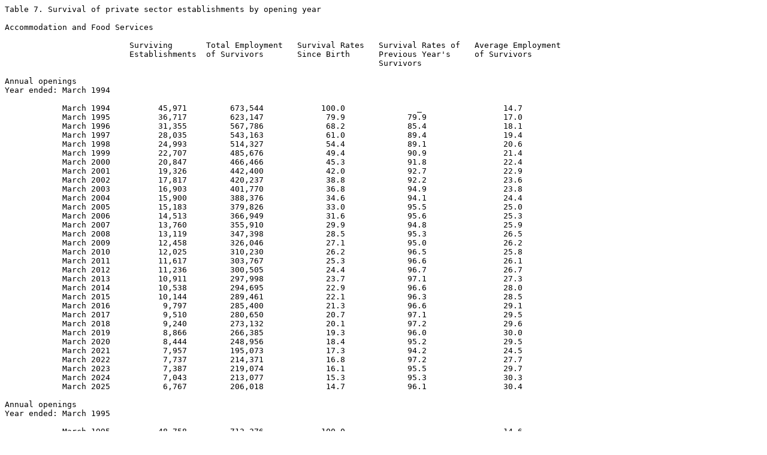

--- FILE ---
content_type: text/plain
request_url: https://www.bls.gov/bdm/us_age_naics_72_table7.txt
body_size: 17480
content:
Table 7. Survival of private sector establishments by opening year

Accommodation and Food Services

                          Surviving       Total Employment   Survival Rates   Survival Rates of   Average Employment
                          Establishments  of Survivors       Since Birth      Previous Year's     of Survivors
                                                                              Survivors

Annual openings
Year ended: March 1994

            March 1994          45,971         673,544            100.0               _                 14.7
            March 1995          36,717         623,147             79.9             79.9                17.0
            March 1996          31,355         567,786             68.2             85.4                18.1
            March 1997          28,035         543,163             61.0             89.4                19.4
            March 1998          24,993         514,327             54.4             89.1                20.6
            March 1999          22,707         485,676             49.4             90.9                21.4
            March 2000          20,847         466,466             45.3             91.8                22.4
            March 2001          19,326         442,400             42.0             92.7                22.9
            March 2002          17,817         420,237             38.8             92.2                23.6
            March 2003          16,903         401,770             36.8             94.9                23.8
            March 2004          15,900         388,376             34.6             94.1                24.4
            March 2005          15,183         379,826             33.0             95.5                25.0
            March 2006          14,513         366,949             31.6             95.6                25.3
            March 2007          13,760         355,910             29.9             94.8                25.9
            March 2008          13,119         347,398             28.5             95.3                26.5
            March 2009          12,458         326,046             27.1             95.0                26.2
            March 2010          12,025         310,230             26.2             96.5                25.8
            March 2011          11,617         303,767             25.3             96.6                26.1
            March 2012          11,236         300,505             24.4             96.7                26.7
            March 2013          10,911         297,998             23.7             97.1                27.3
            March 2014          10,538         294,695             22.9             96.6                28.0
            March 2015          10,144         289,461             22.1             96.3                28.5
            March 2016           9,797         285,400             21.3             96.6                29.1
            March 2017           9,510         280,650             20.7             97.1                29.5
            March 2018           9,240         273,132             20.1             97.2                29.6
            March 2019           8,866         266,385             19.3             96.0                30.0
            March 2020           8,444         248,956             18.4             95.2                29.5
            March 2021           7,957         195,073             17.3             94.2                24.5
            March 2022           7,737         214,371             16.8             97.2                27.7
            March 2023           7,387         219,074             16.1             95.5                29.7
            March 2024           7,043         213,077             15.3             95.3                30.3
            March 2025           6,767         206,018             14.7             96.1                30.4
 
Annual openings
Year ended: March 1995

            March 1995          48,758         712,276            100.0               _                 14.6
            March 1996          38,859         634,343             79.7             79.7                16.3
            March 1997          33,491         583,606             68.7             86.2                17.4
            March 1998          29,363         541,810             60.2             87.7                18.5
            March 1999          26,380         504,822             54.1             89.8                19.1
            March 2000          24,081         484,374             49.4             91.3                20.1
            March 2001          22,101         461,955             45.3             91.8                20.9
            March 2002          20,523         439,079             42.1             92.9                21.4
            March 2003          19,493         421,710             40.0             95.0                21.6
            March 2004          18,272         409,438             37.5             93.7                22.4
            March 2005          17,219         398,446             35.3             94.2                23.1
            March 2006          16,243         385,338             33.3             94.3                23.7
            March 2007          15,443         376,352             31.7             95.1                24.4
            March 2008          14,707         361,802             30.2             95.2                24.6
            March 2009          14,214         340,904             29.2             96.6                24.0
            March 2010          13,825         326,917             28.4             97.3                23.6
            March 2011          13,303         324,739             27.3             96.2                24.4
            March 2012          12,861         319,298             26.4             96.7                24.8
            March 2013          12,442         315,256             25.5             96.7                25.3
            March 2014          12,075         310,255             24.8             97.1                25.7
            March 2015          11,618         304,045             23.8             96.2                26.2
            March 2016          11,306         301,663             23.2             97.3                26.7
            March 2017          10,901         295,246             22.4             96.4                27.1
            March 2018          10,427         288,998             21.4             95.7                27.7
            March 2019          10,000         279,763             20.5             95.9                28.0
            March 2020           9,565         262,099             19.6             95.7                27.4
            March 2021           8,983         209,506             18.4             93.9                23.3
            March 2022           8,755         227,467             18.0             97.5                26.0
            March 2023           8,413         229,877             17.3             96.1                27.3
            March 2024           8,065         222,902             16.5             95.9                27.6
            March 2025           7,757         214,266             15.9             96.2                27.6
 
Annual openings
Year ended: March 1996

            March 1996          48,428         696,425            100.0               _                 14.4
            March 1997          38,308         615,865             79.1             79.1                16.1
            March 1998          32,687         564,627             67.5             85.3                17.3
            March 1999          28,932         536,026             59.7             88.5                18.5
            March 2000          26,192         510,128             54.1             90.5                19.5
            March 2001          23,751         483,207             49.0             90.7                20.3
            March 2002          21,869         450,464             45.2             92.1                20.6
            March 2003          20,536         429,341             42.4             93.9                20.9
            March 2004          19,302         418,813             39.9             94.0                21.7
            March 2005          18,188         405,829             37.6             94.2                22.3
            March 2006          17,141         396,514             35.4             94.2                23.1
            March 2007          16,281         384,529             33.6             95.0                23.6
            March 2008          15,509         372,548             32.0             95.3                24.0
            March 2009          15,136         352,486             31.3             97.6                23.3
            March 2010          14,635         336,728             30.2             96.7                23.0
            March 2011          14,110         330,277             29.1             96.4                23.4
            March 2012          13,596         326,720             28.1             96.4                24.0
            March 2013          13,206         321,365             27.3             97.1                24.3
            March 2014          12,781         320,006             26.4             96.8                25.0
            March 2015          12,268         314,182             25.3             96.0                25.6
            March 2016          11,763         306,454             24.3             95.9                26.1
            March 2017          11,344         298,695             23.4             96.4                26.3
            March 2018          10,895         291,714             22.5             96.0                26.8
            March 2019          10,462         284,468             21.6             96.0                27.2
            March 2020           9,965         271,607             20.6             95.2                27.3
            March 2021           9,374         213,773             19.4             94.1                22.8
            March 2022           9,129         233,840             18.9             97.4                25.6
            March 2023           8,677         237,029             17.9             95.0                27.3
            March 2024           8,305         231,486             17.1             95.7                27.9
            March 2025           8,001         222,145             16.5             96.3                27.8
 
Annual openings
Year ended: March 1997

            March 1997          49,607         710,560            100.0               _                 14.3
            March 1998          39,323         625,854             79.3             79.3                15.9
            March 1999          34,098         588,286             68.7             86.7                17.3
            March 2000          30,454         568,515             61.4             89.3                18.7
            March 2001          27,273         537,554             55.0             89.6                19.7
            March 2002          24,658         494,410             49.7             90.4                20.1
            March 2003          22,967         471,686             46.3             93.1                20.5
            March 2004          21,437         457,962             43.2             93.3                21.4
            March 2005          19,994         445,883             40.3             93.3                22.3
            March 2006          18,877         432,189             38.1             94.4                22.9
            March 2007          17,942         424,916             36.2             95.0                23.7
            March 2008          17,013         409,108             34.3             94.8                24.0
            March 2009          16,215         379,402             32.7             95.3                23.4
            March 2010          15,942         362,793             32.1             98.3                22.8
            March 2011          15,369         357,905             31.0             96.4                23.3
            March 2012          14,803         356,764             29.8             96.3                24.1
            March 2013          14,279         351,759             28.8             96.5                24.6
            March 2014          13,868         347,599             28.0             97.1                25.1
            March 2015          13,403         341,001             27.0             96.6                25.4
            March 2016          12,880         337,847             26.0             96.1                26.2
            March 2017          12,334         326,957             24.9             95.8                26.5
            March 2018          11,877         318,881             23.9             96.3                26.8
            March 2019          11,371         310,995             22.9             95.7                27.3
            March 2020          10,861         294,403             21.9             95.5                27.1
            March 2021          10,242         232,945             20.6             94.3                22.7
            March 2022           9,948         257,116             20.1             97.1                25.8
            March 2023           9,517         261,047             19.2             95.7                27.4
            March 2024           9,162         254,780             18.5             96.3                27.8
            March 2025           8,767         240,625             17.7             95.7                27.4
 
Annual openings
Year ended: March 1998

            March 1998          47,390         683,202            100.0               _                 14.4
            March 1999          38,633         618,714             81.5             81.5                16.0
            March 2000          33,359         584,876             70.4             86.3                17.5
            March 2001          29,612         546,865             62.5             88.8                18.5
            March 2002          26,447         500,560             55.8             89.3                18.9
            March 2003          24,152         473,875             51.0             91.3                19.6
            March 2004          22,547         465,105             47.6             93.4                20.6
            March 2005          20,972         447,165             44.3             93.0                21.3
            March 2006          19,584         433,822             41.3             93.4                22.2
            March 2007          18,533         422,547             39.1             94.6                22.8
            March 2008          17,443         404,845             36.8             94.1                23.2
            March 2009          16,565         376,995             35.0             95.0                22.8
            March 2010          16,210         363,125             34.2             97.9                22.4
            March 2011          15,542         355,804             32.8             95.9                22.9
            March 2012          14,930         354,740             31.5             96.1                23.8
            March 2013          14,499         351,637             30.6             97.1                24.3
            March 2014          14,030         349,322             29.6             96.8                24.9
            March 2015          13,564         343,600             28.6             96.7                25.3
            March 2016          13,112         342,735             27.7             96.7                26.1
            March 2017          12,685         336,655             26.8             96.7                26.5
            March 2018          12,141         324,783             25.6             95.7                26.8
            March 2019          11,725         316,324             24.7             96.6                27.0
            March 2020          11,192         299,758             23.6             95.5                26.8
            March 2021          10,461         230,997             22.1             93.5                22.1
            March 2022          10,220         254,312             21.6             97.7                24.9
            March 2023           9,779         258,459             20.6             95.7                26.4
            March 2024           9,344         253,244             19.7             95.6                27.1
            March 2025           9,033         243,628             19.1             96.7                27.0
 
Annual openings
Year ended: March 1999

            March 1999          45,964         685,344            100.0               _                 14.9
            March 2000          38,034         622,733             82.7             82.7                16.4
            March 2001          32,892         576,885             71.6             86.5                17.5
            March 2002          28,918         528,287             62.9             87.9                18.3
            March 2003          26,481         502,098             57.6             91.6                19.0
            March 2004          24,296         490,462             52.9             91.7                20.2
            March 2005          22,411         478,618             48.8             92.2                21.4
            March 2006          20,986         463,970             45.7             93.6                22.1
            March 2007          19,751         451,387             43.0             94.1                22.9
            March 2008          18,603         433,181             40.5             94.2                23.3
            March 2009          17,602         406,548             38.3             94.6                23.1
            March 2010          16,893         387,876             36.8             96.0                23.0
            March 2011          16,212         383,688             35.3             96.0                23.7
            March 2012          15,585         380,414             33.9             96.1                24.4
            March 2013          15,053         374,334             32.7             96.6                24.9
            March 2014          14,591         373,298             31.7             96.9                25.6
            March 2015          14,121         368,262             30.7             96.8                26.1
            March 2016          13,594         364,519             29.6             96.3                26.8
            March 2017          13,056         355,009             28.4             96.0                27.2
            March 2018          12,567         347,176             27.3             96.3                27.6
            March 2019          12,022         336,559             26.2             95.7                28.0
            March 2020          11,406         315,126             24.8             94.9                27.6
            March 2021          10,771         244,558             23.4             94.4                22.7
            March 2022          10,476         268,479             22.8             97.3                25.6
            March 2023          10,027         274,746             21.8             95.7                27.4
            March 2024           9,540         266,798             20.8             95.1                28.0
            March 2025           9,167         255,192             19.9             96.1                27.8
 
Annual openings
Year ended: March 2000

            March 2000          45,826         660,575            100.0               _                 14.4
            March 2001          37,800         598,541             82.5             82.5                15.8
            March 2002          32,528         544,578             71.0             86.1                16.7
            March 2003          29,288         515,230             63.9             90.0                17.6
            March 2004          26,793         498,309             58.5             91.5                18.6
            March 2005          24,561         482,036             53.6             91.7                19.6
            March 2006          22,769         469,680             49.7             92.7                20.6
            March 2007          21,397         455,697             46.7             94.0                21.3
            March 2008          20,071         439,740             43.8             93.8                21.9
            March 2009          18,985         407,001             41.4             94.6                21.4
            March 2010          17,996         388,230             39.3             94.8                21.6
            March 2011          17,384         383,253             37.9             96.6                22.0
            March 2012          16,812         380,370             36.7             96.7                22.6
            March 2013          16,313         379,236             35.6             97.0                23.2
            March 2014          15,687         377,280             34.2             96.2                24.1
            March 2015          14,999         372,829             32.7             95.6                24.9
            March 2016          14,330         368,000             31.3             95.5                25.7
            March 2017          13,864         360,556             30.3             96.7                26.0
            March 2018          13,303         352,221             29.0             96.0                26.5
            March 2019          12,716         342,629             27.7             95.6                26.9
            March 2020          11,978         324,094             26.1             94.2                27.1
            March 2021          11,272         255,233             24.6             94.1                22.6
            March 2022          10,972         281,381             23.9             97.3                25.6
            March 2023          10,498         286,249             22.9             95.7                27.3
            March 2024          10,059         278,379             22.0             95.8                27.7
            March 2025           9,705         268,213             21.2             96.5                27.6
 
Annual openings
Year ended: March 2001

            March 2001          46,340         650,799            100.0               _                 14.0
            March 2002          37,221         567,418             80.3             80.3                15.2
            March 2003          32,459         521,287             70.0             87.2                16.1
            March 2004          29,068         504,166             62.7             89.6                17.3
            March 2005          26,512         486,714             57.2             91.2                18.4
            March 2006          24,333         471,587             52.5             91.8                19.4
            March 2007          22,697         453,637             49.0             93.3                20.0
            March 2008          21,268         437,200             45.9             93.7                20.6
            March 2009          19,920         404,299             43.0             93.7                20.3
            March 2010          18,818         380,859             40.6             94.5                20.2
            March 2011          17,979         373,773             38.8             95.5                20.8
            March 2012          17,332         371,033             37.4             96.4                21.4
            March 2013          16,836         369,354             36.3             97.1                21.9
            March 2014          16,136         365,566             34.8             95.8                22.7
            March 2015          15,456         361,285             33.4             95.8                23.4
            March 2016          14,781         355,824             31.9             95.6                24.1
            March 2017          14,202         346,805             30.6             96.1                24.4
            March 2018          13,666         337,214             29.5             96.2                24.7
            March 2019          13,057         327,604             28.2             95.5                25.1
            March 2020          12,335         309,765             26.6             94.5                25.1
            March 2021          11,557         248,210             24.9             93.7                21.5
            March 2022          11,285         269,044             24.4             97.6                23.8
            March 2023          10,750         273,721             23.2             95.3                25.5
            March 2024          10,190         264,382             22.0             94.8                25.9
            March 2025           9,802         253,338             21.2             96.2                25.8
 
Annual openings
Year ended: March 2002

            March 2002          49,262         681,075            100.0               _                 13.8
            March 2003          39,777         595,128             80.7             80.7                15.0
            March 2004          35,069         571,584             71.2             88.2                16.3
            March 2005          31,476         546,516             63.9             89.8                17.4
            March 2006          28,706         524,347             58.3             91.2                18.3
            March 2007          26,632         517,802             54.1             92.8                19.4
            March 2008          24,786         493,668             50.3             93.1                19.9
            March 2009          23,315         465,394             47.3             94.1                20.0
            March 2010          21,928         436,808             44.5             94.1                19.9
            March 2011          20,997         428,675             42.6             95.8                20.4
            March 2012          19,974         424,283             40.5             95.1                21.2
            March 2013          19,344         418,545             39.3             96.8                21.6
            March 2014          18,496         412,049             37.5             95.6                22.3
            March 2015          17,619         405,403             35.8             95.3                23.0
            March 2016          16,849         400,892             34.2             95.6                23.8
            March 2017          16,102         391,845             32.7             95.6                24.3
            March 2018          15,477         380,721             31.4             96.1                24.6
            March 2019          14,823         371,790             30.1             95.8                25.1
            March 2020          14,078         349,528             28.6             95.0                24.8
            March 2021          13,169         275,720             26.7             93.5                20.9
            March 2022          12,694         302,693             25.8             96.4                23.8
            March 2023          12,055         306,970             24.5             95.0                25.5
            March 2024          11,554         299,043             23.5             95.8                25.9
            March 2025          10,966         286,408             22.3             94.9                26.1
 
Annual openings
Year ended: March 2003

            March 2003          49,804         652,974            100.0               _                 13.1
            March 2004          40,528         583,250             81.4             81.4                14.4
            March 2005          34,887         548,537             70.0             86.1                15.7
            March 2006          31,294         529,594             62.8             89.7                16.9
            March 2007          28,520         506,574             57.3             91.1                17.8
            March 2008          25,986         481,843             52.2             91.1                18.5
            March 2009          23,988         442,724             48.2             92.3                18.5
            March 2010          22,438         415,014             45.1             93.5                18.5
            March 2011          21,228         407,707             42.6             94.6                19.2
            March 2012          19,925         401,316             40.0             93.9                20.1
            March 2013          19,124         395,515             38.4             96.0                20.7
            March 2014          18,193         390,221             36.5             95.1                21.4
            March 2015          17,391         385,519             34.9             95.6                22.2
            March 2016          16,581         381,604             33.3             95.3                23.0
            March 2017          15,948         372,853             32.0             96.2                23.4
            March 2018          15,180         359,543             30.5             95.2                23.7
            March 2019          14,449         349,098             29.0             95.2                24.2
            March 2020          13,728         330,803             27.6             95.0                24.1
            March 2021          12,954         268,518             26.0             94.4                20.7
            March 2022          12,570         290,990             25.2             97.0                23.1
            March 2023          11,834         291,970             23.8             94.1                24.7
            March 2024          11,326         282,380             22.7             95.7                24.9
            March 2025          10,861         270,712             21.8             95.9                24.9
 
Annual openings
Year ended: March 2004

            March 2004          49,044         632,433            100.0               _                 12.9
            March 2005          39,493         564,482             80.5             80.5                14.3
            March 2006          34,142         530,587             69.6             86.5                15.5
            March 2007          30,275         502,252             61.7             88.7                16.6
            March 2008          27,370         472,955             55.8             90.4                17.3
            March 2009          24,898         433,161             50.8             91.0                17.4
            March 2010          23,112         405,804             47.1             92.8                17.6
            March 2011          21,687         398,918             44.2             93.8                18.4
            March 2012          20,415         392,956             41.6             94.1                19.2
            March 2013          19,311         388,264             39.4             94.6                20.1
            March 2014          18,363         383,264             37.4             95.1                20.9
            March 2015          17,462         374,618             35.6             95.1                21.5
            March 2016          16,657         368,514             34.0             95.4                22.1
            March 2017          15,972         358,359             32.6             95.9                22.4
            March 2018          15,143         342,698             30.9             94.8                22.6
            March 2019          14,443         331,312             29.4             95.4                22.9
            March 2020          13,580         311,189             27.7             94.0                22.9
            March 2021          12,727         250,013             26.0             93.7                19.6
            March 2022          12,384         273,499             25.3             97.3                22.1
            March 2023          11,717         274,067             23.9             94.6                23.4
            March 2024          11,103         264,196             22.6             94.8                23.8
            March 2025          10,643         252,575             21.7             95.9                23.7
 
Annual openings
Year ended: March 2005

            March 2005          51,603         641,306            100.0               _                 12.4
            March 2006          42,038         573,375             81.5             81.5                13.6
            March 2007          36,227         532,896             70.2             86.2                14.7
            March 2008          32,228         499,807             62.5             89.0                15.5
            March 2009          28,755         447,524             55.7             89.2                15.6
            March 2010          26,146         415,665             50.7             90.9                15.9
            March 2011          24,273         409,700             47.0             92.8                16.9
            March 2012          22,698         406,373             44.0             93.5                17.9
            March 2013          21,400         397,695             41.5             94.3                18.6
            March 2014          20,170         391,591             39.1             94.3                19.4
            March 2015          18,951         385,345             36.7             94.0                20.3
            March 2016          18,038         382,738             35.0             95.2                21.2
            March 2017          17,271         377,066             33.5             95.7                21.8
            March 2018          16,492         363,290             32.0             95.5                22.0
            March 2019          15,723         351,665             30.5             95.3                22.4
            March 2020          14,719         329,720             28.5             93.6                22.4
            March 2021          13,702         265,642             26.6             93.1                19.4
            March 2022          13,243         292,922             25.7             96.7                22.1
            March 2023          12,588         294,387             24.4             95.1                23.4
            March 2024          12,146         284,304             23.5             96.5                23.4
            March 2025          11,584         272,526             22.4             95.4                23.5
 
Annual openings
Year ended: March 2006

            March 2006          53,485         666,265            100.0               _                 12.5
            March 2007          43,669         595,555             81.6             81.6                13.6
            March 2008          37,361         536,816             69.9             85.6                14.4
            March 2009          32,576         478,471             60.9             87.2                14.7
            March 2010          29,366         443,265             54.9             90.1                15.1
            March 2011          26,890         432,964             50.3             91.6                16.1
            March 2012          24,853         425,276             46.5             92.4                17.1
            March 2013          23,089         416,588             43.2             92.9                18.0
            March 2014          21,832         413,654             40.8             94.6                18.9
            March 2015          20,494         408,288             38.3             93.9                19.9
            March 2016          19,258         399,733             36.0             94.0                20.8
            March 2017          18,334         389,848             34.3             95.2                21.3
            March 2018          17,479         377,871             32.7             95.3                21.6
            March 2019          16,659         363,752             31.1             95.3                21.8
            March 2020          15,618         340,708             29.2             93.8                21.8
            March 2021          14,586         272,858             27.3             93.4                18.7
            March 2022          14,023         300,563             26.2             96.1                21.4
            March 2023          13,300         303,501             24.9             94.8                22.8
            March 2024          12,648         294,374             23.6             95.1                23.3
            March 2025          12,029         282,507             22.5             95.1                23.5
 
Annual openings
Year ended: March 2007

            March 2007          52,327         651,892            100.0               _                 12.5
            March 2008          42,097         570,161             80.4             80.4                13.5
            March 2009          35,588         496,887             68.0             84.5                14.0
            March 2010          31,644         466,180             60.5             88.9                14.7
            March 2011          28,732         448,477             54.9             90.8                15.6
            March 2012          26,333         442,683             50.3             91.7                16.8
            March 2013          24,462         436,061             46.7             92.9                17.8
            March 2014          23,033         430,411             44.0             94.2                18.7
            March 2015          21,630         423,370             41.3             93.9                19.6
            March 2016          20,547         417,801             39.3             95.0                20.3
            March 2017          19,441         405,271             37.2             94.6                20.8
            March 2018          18,413         393,811             35.2             94.7                21.4
            March 2019          17,522         382,191             33.5             95.2                21.8
            March 2020          16,356         356,688             31.3             93.3                21.8
            March 2021          15,326         291,211             29.3             93.7                19.0
            March 2022          14,789         318,517             28.3             96.5                21.5
            March 2023          13,977         318,577             26.7             94.5                22.8
            March 2024          13,322         308,269             25.5             95.3                23.1
            March 2025          12,602         296,556             24.1             94.6                23.5
 
Annual openings
Year ended: March 2008

            March 2008          51,277         649,158            100.0               _                 12.7
            March 2009          40,515         530,225             79.0             79.0                13.1
            March 2010          34,876         483,427             68.0             86.1                13.9
            March 2011          31,448         468,025             61.3             90.2                14.9
            March 2012          28,678         459,494             55.9             91.2                16.0
            March 2013          26,427         451,660             51.5             92.2                17.1
            March 2014          24,707         445,330             48.2             93.5                18.0
            March 2015          23,144         437,915             45.1             93.7                18.9
            March 2016          21,849         431,702             42.6             94.4                19.8
            March 2017          20,644         423,262             40.3             94.5                20.5
            March 2018          19,387         408,889             37.8             93.9                21.1
            March 2019          18,334         396,609             35.8             94.6                21.6
            March 2020          17,200         368,944             33.5             93.8                21.5
            March 2021          16,138         297,739             31.5             93.8                18.4
            March 2022          15,616         329,106             30.5             96.8                21.1
            March 2023          14,762         331,630             28.8             94.5                22.5
            March 2024          14,050         318,093             27.4             95.2                22.6
            March 2025          13,432         302,709             26.2             95.6                22.5
 
Annual openings
Year ended: March 2009

            March 2009          46,578         569,043            100.0               _                 12.2
            March 2010          37,609         487,199             80.7             80.7                13.0
            March 2011          32,796         464,472             70.4             87.2                14.2
            March 2012          29,375         454,487             63.1             89.6                15.5
            March 2013          26,820         443,501             57.6             91.3                16.5
            March 2014          24,659         434,189             52.9             91.9                17.6
            March 2015          22,994         425,970             49.4             93.2                18.5
            March 2016          21,643         416,895             46.5             94.1                19.3
            March 2017          20,461         408,884             43.9             94.5                20.0
            March 2018          19,337         395,341             41.5             94.5                20.4
            March 2019          18,092         380,414             38.8             93.6                21.0
            March 2020          16,842         354,984             36.2             93.1                21.1
            March 2021          15,674         283,774             33.7             93.1                18.1
            March 2022          15,177         314,855             32.6             96.8                20.7
            March 2023          14,272         313,107             30.6             94.0                21.9
            March 2024          13,588         302,082             29.2             95.2                22.2
            March 2025          12,944         288,692             27.8             95.3                22.3
 
Annual openings
Year ended: March 2010

            March 2010          44,944         505,067            100.0               _                 11.2
            March 2011          36,622         446,061             81.5             81.5                12.2
            March 2012          31,865         426,526             70.9             87.0                13.4
            March 2013          28,351         412,722             63.1             89.0                14.6
            March 2014          25,874         401,505             57.6             91.3                15.5
            March 2015          23,714         391,280             52.8             91.7                16.5
            March 2016          22,093         383,536             49.2             93.2                17.4
            March 2017          20,700         374,417             46.1             93.7                18.1
            March 2018          19,382         357,846             43.1             93.6                18.5
            March 2019          18,118         346,472             40.3             93.5                19.1
            March 2020          16,656         322,086             37.1             91.9                19.3
            March 2021          15,430         258,622             34.3             92.6                16.8
            March 2022          14,951         283,410             33.3             96.9                19.0
            March 2023          14,091         283,013             31.4             94.2                20.1
            March 2024          13,382         275,400             29.8             95.0                20.6
            March 2025          12,663         259,932             28.2             94.6                20.5
 
Annual openings
Year ended: March 2011

            March 2011          46,512         522,476            100.0               _                 11.2
            March 2012          37,610         467,474             80.9             80.9                12.4
            March 2013          32,940         443,824             70.8             87.6                13.5
            March 2014          29,505         429,784             63.4             89.6                14.6
            March 2015          26,816         415,921             57.7             90.9                15.5
            March 2016          24,468         403,766             52.6             91.2                16.5
            March 2017          22,763         390,889             48.9             93.0                17.2
            March 2018          21,124         374,051             45.4             92.8                17.7
            March 2019          19,881         360,271             42.7             94.1                18.1
            March 2020          18,040         329,182             38.8             90.7                18.2
            March 2021          16,596         262,946             35.7             92.0                15.8
            March 2022          15,929         291,764             34.2             96.0                18.3
            March 2023          14,987         291,795             32.2             94.1                19.5
            March 2024          14,071         280,647             30.3             93.9                19.9
            March 2025          13,370         265,981             28.7             95.0                19.9
 
Annual openings
Year ended: March 2012

            March 2012          48,171         569,639            100.0               _                 11.8
            March 2013          39,483         508,869             82.0             82.0                12.9
            March 2014          34,441         486,151             71.5             87.2                14.1
            March 2015          30,978         475,359             64.3             89.9                15.3
            March 2016          28,304         464,275             58.8             91.4                16.4
            March 2017          26,113         447,286             54.2             92.3                17.1
            March 2018          24,248         427,782             50.3             92.9                17.6
            March 2019          22,578         413,265             46.9             93.1                18.3
            March 2020          20,790         381,429             43.2             92.1                18.3
            March 2021          19,040         306,230             39.5             91.6                16.1
            March 2022          18,245         336,746             37.9             95.8                18.5
            March 2023          17,117         337,574             35.5             93.8                19.7
            March 2024          16,102         322,784             33.4             94.1                20.0
            March 2025          15,155         306,898             31.5             94.1                20.3
 
Annual openings
Year ended: March 2013

            March 2013          47,346         570,808            100.0               _                 12.1
            March 2014          39,038         520,342             82.5             82.5                13.3
            March 2015          34,338         499,791             72.5             88.0                14.6
            March 2016          31,071         486,530             65.6             90.5                15.7
            March 2017          28,567         469,772             60.3             91.9                16.4
            March 2018          26,182         451,345             55.3             91.7                17.2
            March 2019          24,264         430,431             51.2             92.7                17.7
            March 2020          22,084         396,887             46.6             91.0                18.0
            March 2021          20,298         318,889             42.9             91.9                15.7
            March 2022          19,445         351,708             41.1             95.8                18.1
            March 2023          18,121         348,930             38.3             93.2                19.3
            March 2024          17,094         333,411             36.1             94.3                19.5
            March 2025          16,154         315,776             34.1             94.5                19.5
 
Annual openings
Year ended: March 2014

            March 2014          45,171         590,699            100.0               _                 13.1
            March 2015          39,291         553,494             87.0             87.0                14.1
            March 2016          35,208         534,982             77.9             89.6                15.2
            March 2017          32,170         523,012             71.2             91.4                16.3
            March 2018          29,335         497,955             64.9             91.2                17.0
            March 2019          26,759         479,678             59.2             91.2                17.9
            March 2020          24,279         438,451             53.7             90.7                18.1
            March 2021          22,483         350,559             49.8             92.6                15.6
            March 2022          21,512         390,836             47.6             95.7                18.2
            March 2023          20,026         388,107             44.3             93.1                19.4
            March 2024          18,665         369,131             41.3             93.2                19.8
            March 2025          17,465         348,584             38.7             93.6                20.0
 
Annual openings
Year ended: March 2015

            March 2015          47,077         614,832            100.0               _                 13.1
            March 2016          41,529         587,379             88.2             88.2                14.1
            March 2017          37,468         563,547             79.6             90.2                15.0
            March 2018          33,784         536,663             71.8             90.2                15.9
            March 2019          30,716         510,438             65.2             90.9                16.6
            March 2020          27,547         471,713             58.5             89.7                17.1
            March 2021          25,206         379,339             53.5             91.5                15.0
            March 2022          24,194         427,080             51.4             96.0                17.7
            March 2023          22,505         424,406             47.8             93.0                18.9
            March 2024          21,028         406,026             44.7             93.4                19.3
            March 2025          19,587         380,139             41.6             93.1                19.4
 
Annual openings
Year ended: March 2016

            March 2016          48,681         640,188            100.0               _                 13.2
            March 2017          43,971         612,076             90.3             90.3                13.9
            March 2018          39,406         583,749             80.9             89.6                14.8
            March 2019          35,674         559,037             73.3             90.5                15.7
            March 2020          31,793         513,184             65.3             89.1                16.1
            March 2021          29,008         419,521             59.6             91.2                14.5
            March 2022          27,808         469,477             57.1             95.9                16.9
            March 2023          25,886         466,790             53.2             93.1                18.0
            March 2024          24,056         445,432             49.4             92.9                18.5
            March 2025          22,454         418,361             46.1             93.3                18.6
 
Annual openings
Year ended: March 2017

            March 2017          50,383         662,547            100.0               _                 13.2
            March 2018          44,927         625,024             89.2             89.2                13.9
            March 2019          39,965         592,806             79.3             89.0                14.8
            March 2020          35,203         543,361             69.9             88.1                15.4
            March 2021          31,947         442,624             63.4             90.8                13.9
            March 2022          30,409         492,987             60.4             95.2                16.2
            March 2023          28,095         491,884             55.8             92.4                17.5
            March 2024          26,125         470,078             51.9             93.0                18.0
            March 2025          24,418         441,881             48.5             93.5                18.1
 
Annual openings
Year ended: March 2018

            March 2018          53,286         661,389            100.0               _                 12.4
            March 2019          45,414         618,813             85.2             85.2                13.6
            March 2020          38,964         558,342             73.1             85.8                14.3
            March 2021          35,090         462,197             65.9             90.1                13.2
            March 2022          33,228         515,306             62.4             94.7                15.5
            March 2023          30,430         508,201             57.1             91.6                16.7
            March 2024          28,059         482,437             52.7             92.2                17.2
            March 2025          25,999         457,403             48.8             92.7                17.6
 
Annual openings
Year ended: March 2019

            March 2019          52,926         639,331            100.0               _                 12.1
            March 2020          43,702         566,041             82.6             82.6                13.0
            March 2021          38,861         467,402             73.4             88.9                12.0
            March 2022          36,802         525,268             69.5             94.7                14.3
            March 2023          33,393         513,789             63.1             90.7                15.4
            March 2024          30,389         481,306             57.4             91.0                15.8
            March 2025          27,996         451,118             52.9             92.1                16.1
 
Annual openings
Year ended: March 2020

            March 2020          50,259         594,751            100.0               _                 11.8
            March 2021          42,947         494,449             85.5             85.5                11.5
            March 2022          40,269         555,378             80.1             93.8                13.8
            March 2023          36,261         545,709             72.1             90.0                15.0
            March 2024          32,956         513,301             65.6             90.9                15.6
            March 2025          29,826         478,498             59.3             90.5                16.0
 
Annual openings
Year ended: March 2021

            March 2021          43,571         445,528            100.0               _                 10.2
            March 2022          37,728         482,805             86.6             86.6                12.8
            March 2023          33,286         469,863             76.4             88.2                14.1
            March 2024          29,841         441,803             68.5             89.7                14.8
            March 2025          26,924         412,242             61.8             90.2                15.3
 
Annual openings
Year ended: March 2022

            March 2022          53,659         601,970            100.0               _                 11.2
            March 2023          46,258         594,660             86.2             86.2                12.9
            March 2024          40,960         558,291             76.3             88.5                13.6
            March 2025          36,579         522,657             68.2             89.3                14.3
 
Annual openings
Year ended: March 2023

            March 2023          58,006         669,745            100.0               _                 11.5
            March 2024          50,303         632,510             86.7             86.7                12.6
            March 2025          44,314         589,630             76.4             88.1                13.3
 
Annual openings
Year ended: March 2024

            March 2024          57,581         678,249            100.0               _                 11.8
            March 2025          49,090         621,778             85.3             85.3                12.7
 
Annual openings
Year ended: March 2025

            March 2025          55,522         667,249            100.0               _                 12.0
 
NOTE: A '_' indicates that the data are not available and a 'N' indicates that the data do not meet BLS disclosure standards.
